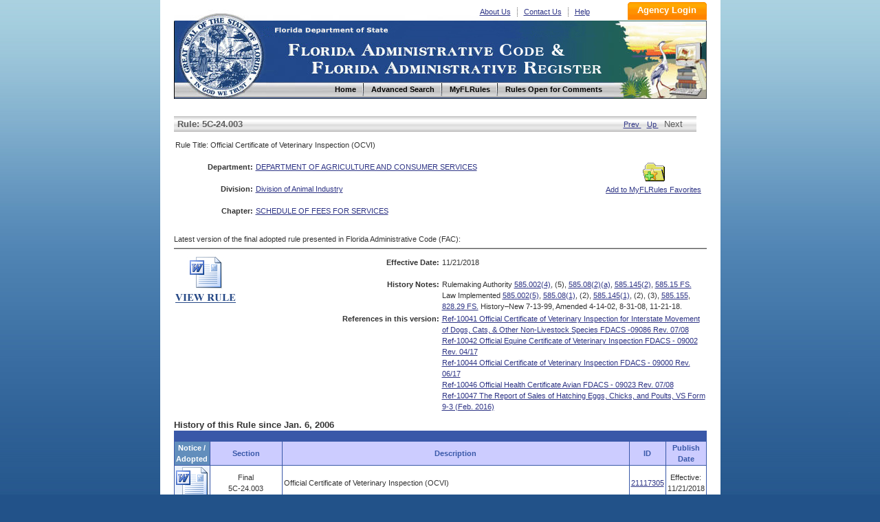

--- FILE ---
content_type: text/html
request_url: https://flrules.org/gateway/RuleNo.asp?id=5C-24.003
body_size: 4389
content:


<!DOCTYPE html PUBLIC "-//W3C//DTD XHTML 1.0 Transitional//EN" "http://www.w3.org/TR/xhtml1/DTD/xhtml1-transitional.dtd">
<html xmlns="http://www.w3.org/1999/xhtml" lang="en" xml:lang="en">
<head>
<meta http-equiv="Content-Type" content="text/html; charset=UTF-8" />
<meta http-equiv="X-UA-Compatible" content="IE=7"/>
<title>
5C-24.003 : Official Certificate of Veterinary Inspection (OCVI) - Florida Administrative Rules, Law, Code, Register - FAC, FAR, eRulemaking

</title>



<link href="/inc/global.css" rel="stylesheet" type="text/css" />

<link href="/inc/font.css" rel="stylesheet" type="text/css" />

<link rel="shortcut icon" href="favicon.ico"/>
<link rel="shortcut icon" href="favicon.ico" type="image/vnd.microsoft.icon"/>
<link rel="icon" href="favicon.ico" type="image/vnd.microsoft.icon"/>

<link href="/inc/layout.css?v=1" rel="stylesheet" type="text/css" />
<link href="/inc/inc.css?v=1.1" rel="stylesheet" type="text/css" />

</head>

<body>
<!-- Google Tag Manager -->
<noscript><iframe src="//www.googletagmanager.com/ns.html?id=GTM-NJJHL5"
height="0" width="0" style="display:none;visibility:hidden"></iframe></noscript>
<script>(function(w,d,s,l,i){w[l]=w[l]||[];w[l].push({'gtm.start':
new Date().getTime(),event:'gtm.js'});var f=d.getElementsByTagName(s)[0],
j=d.createElement(s),dl=l!='dataLayer'?'&l='+l:'';j.async=true;j.src=
'//www.googletagmanager.com/gtm.js?id='+i+dl;f.parentNode.insertBefore(j,f);
})(window,document,'script','dataLayer','GTM-NJJHL5');</script>
<!-- End Google Tag Manager -->
<div id="box">

<div class="head" style="padding-top:3px">
    <div class="logo">
	  <p><!-- <img src="images/basicBg.png" alt="go to demo logo in" /> --><a href="https://www.flrules.org" title="Home">Home</a></p>
	  <!--<h1></h1>-->
  </div><!-- #logo --><form action="/Agency/main.asp" method="post">
    <div class="subNav">
	  <ul>
	 <li><a href="/about_us.asp" name="About Us" alt="About Us" title="About Us">About Us</a></li>
		<li><a href="/contact_us.asp" name="Contact Us" alt="Contact Us" title="Contact Us">Contact Us</a></li>
		<li  class="last"><a href="/Help/newHelp.asp" name="Help" alt="Help" title="Help">Help</a></li>
	  </ul>
	 
	  <input class="subNavBtn"  type="Submit" name="Submit" value="Agency Login" title="Agency Login" style="cursor: pointer;" />
	    
	</div><!-- #subNav --></form>
	<div class="lineLink">Florida Department of State and Division of Library and Information Services</div>
	<div class="nav">
	  <ul>
	    <li><a href="https://www.flrules.org" name="Home" alt="Home" title="Home"><span>Home</span></a></li>
		<li><a href="/gateway/search.asp" name="AdvancedSearch" alt="Advanced Search" title="Advanced Search"><span>Advanced Search</span></a></li>
		<li><a href="/Subscriber/subscriberview.asp" name="MyFLRules" alt="MyFLRules" title="MyFLRules"><span>MyFLRules</span></a></li>
		<li class="last"><a href="/notice/QuickResult.asp?P0=Stat_Comm_All&P1=0" name="Comment" alt="Comment" title=" Rules Open for Comments "><span>Rules Open for Comments</span></a></li>
	  </ul>
	</div><!-- #nav -->
</div>

<div class="mainbody">
	
	
<script language="JavaScript" type="text/JavaScript" src="/Javascripts/Window.js">
</script>


 <h2 class="h2Former"><span class="floatleft">Rule: 5C-24.003</span>
 <span class="h2_prev"> 

			<a  href="/gateway/ruleno.asp?id=5C-24.002"> Prev </a>
		 
			&nbsp;
		<a  href="/gateway/ChapterHome.asp?Chapter=5C-24"> Up </a>
			&nbsp;
		
			 Next 
		</span>
 </h2>
		
		
	<table class="tabHide"  summary="">
	  <tr>
	    <td colspan="3">Rule Title: Official Certificate of Veterinary Inspection (OCVI) </td>
	  </tr>
	  <tr>
	    <td style="width: 15%;" class="tdL">Department:</td>
		<td style="width: 55%;"><a class="FX_Link_header" href="/gateway/department.asp?deptid=" target="department">DEPARTMENT OF AGRICULTURE AND CONSUMER SERVICES</a></td>
        <td width="10%"  rowspan="3">&nbsp;&nbsp;</td>
		<td style="width: 25%; text-align: center;" rowspan="3">
        <a class="FX_Link_ID" href="/subscriber/addFavorite.asp?type=R&IID=405"><img src="/images/Fav_Folder.gif" alt="Add to MyFLRules Favorites" /><br />Add to MyFLRules Favorites</a></td>
	  </tr>
	  <tr>
	    <td class="tdL">Division:</td>
		<td><a class="FX_Link_header" href="/gateway/organization.asp?divid=163" target="organization">
		Division of Animal Industry</a></td>
	  </tr>
	  <tr>
	  	
	    <td class="tdL">Chapter:</td>
		<td>
        
        <a class="FX_Link_header" href="/gateway/ChapterHome.asp?Chapter=5C-24" target="Chapter">
		SCHEDULE OF FEES FOR SERVICES</a>
        
        </td>
        
	  </tr>
	</table>
	<p>Latest version of the final adopted rule presented in Florida Administrative Code (FAC): </p>
	<p class="line"></p>
    <table class="tabHide" summary="">
	  <tr>
	    <td rowspan="3" style="width: 25%;">
        
        
       <a href="/gateway/readFile.asp?sid=0&amp;tid=21117305&amp;type=1&amp;file=5C-24.003.doc">
       <img src="/images/VIEW_RULE.jpg" alt="VIEW_RULE" /></a>
       </td>
		<td style="width: 25%;" class="tdL">Effective Date:</td>
		<td style="width: 50%;">11/21/2018  </td>
	  </tr>
	  <tr>
	    <td class="tdL">History Notes:</td>
		<td> Rulemaking Authority <a href="/gateway/statute.asp?id=585.002(4)" target=statute>585.002(4)</a>, (5), <a href="/gateway/statute.asp?id= 585.08(2)(a)" target=statute> 585.08(2)(a)</a>, <a href="/gateway/statute.asp?id= 585.145(2)" target=statute> 585.145(2)</a>, <a href="/gateway/statute.asp?id= 585.15 FS." target=statute> 585.15 FS.</a> Law Implemented <a href="/gateway/statute.asp?id=585.002(5)" target=statute>585.002(5)</a>, <a href="/gateway/statute.asp?id= 585.08(1)" target=statute> 585.08(1)</a>, (2), <a href="/gateway/statute.asp?id= 585.145(1)" target=statute> 585.145(1)</a>, (2), (3), <a href="/gateway/statute.asp?id= 585.155" target=statute> 585.155</a>, <a href="/gateway/statute.asp?id= 828.29 FS." target=statute> 828.29 FS.</a> History&#8211;New 7-13-99, Amended 4-14-02, 8-31-08, 11-21-18. </td>
	  </tr>
	  <tr>
	    <td class="tdL" >References in this version: </td>
		<td>
				
        	<a href="/gateway/reference.asp?No=Ref-10041" title="Ref-10041  Official Certificate of Veterinary Inspection for Interstate Movement of Dogs, Cats, & Other Non-Livestock Species FDACS -09086 Rev. 07/08">
        Ref-10041  Official Certificate of Veterinary Inspection for Interstate Movement of Dogs, Cats, &amp; Other Non-Livestock Species FDACS -09086 Rev. 07/08</a><br />
        
        	<a href="/gateway/reference.asp?No=Ref-10042" title="Ref-10042  Official Equine Certificate of Veterinary Inspection FDACS - 09002 Rev. 04/17">
        Ref-10042  Official Equine Certificate of Veterinary Inspection FDACS - 09002 Rev. 04/17</a><br />
        
        	<a href="/gateway/reference.asp?No=Ref-10044" title="Ref-10044  Official Certificate of Veterinary Inspection FDACS - 09000 Rev. 06/17">
        Ref-10044  Official Certificate of Veterinary Inspection FDACS - 09000 Rev. 06/17</a><br />
        
        	<a href="/gateway/reference.asp?No=Ref-10046" title="Ref-10046  Official Health Certificate Avian FDACS - 09023 Rev. 07/08">
        Ref-10046  Official Health Certificate Avian FDACS - 09023 Rev. 07/08</a><br />
        
        	<a href="/gateway/reference.asp?No=Ref-10047" title="Ref-10047  The Report of Sales of Hatching Eggs, Chicks, and Poults, VS Form 9-3 (Feb. 2016)">
        Ref-10047  The Report of Sales of Hatching Eggs, Chicks, and Poults, VS Form 9-3 (Feb. 2016)</a><br />
            </td>
	  </tr>
	</table>
    <span style="font-weight: bolder; font-size: 13px;">History of this Rule since Jan. 6, 2006</span>
	

		<table class="tabDisplay"  style="table-latyout:fixed;" >

			<tr>
				 <td colspan="5" class="thLast"></td>
			</tr>
			<tr>
           		 <th class="patency">Notice /<br>Adopted</th>
				
				<th class="Results" style="overflow:hidden;width:100px;word-wrap:break-word;" >Section </th>
				<th class="Results">Description</th>
				<th class="Results">ID</th>
				<th class="Results">Publish<br>Date</th>
			</tr>
	
			<tr class="" >
				<td  nowrap class="patency" align="center">
					<!--a href = "javascript: OpenNewWindow ('/gateway/notice_Files.asp?ID=21117305', 'ReadFile217704', 800, 600)"-->
					<!--
					<Img valign =middle border =0 src = "/images/doc01.gif" width=20 height = 20 alt="access file">
                    -->
                 
                   <a href = "/gateway/notice_Files.asp?ID=21117305">
                   <img src="../images/view_word.png" title="View Text" alt="View Text" /></a>
				   
				</td>
				<td Align="Center" style="width:100px;overflow:hidden;word-wrap:break-word;">Final<br>
					5C-24.003
				</td>
				<td  >Official Certificate of Veterinary Inspection (OCVI)</td>
                <td  nowrap align ="center" ><a class="id"  title="go to Notice Page" href="/Gateway/View_notice.asp?id=21117305">
				21117305</a>
                </td>
				
				<td  nowrap align =center>
					
						  Effective:<br>11/21/2018
				</td>
			</tr>

			<tr class="tdBg1" >
				<td  nowrap class="patency" align="center">
					<!--a href = "javascript: OpenNewWindow ('/gateway/notice_Files.asp?ID=20925148', 'ReadFile215723', 800, 600)"-->
					<!--
					<Img valign =middle border =0 src = "/images/doc01.gif" width=20 height = 20 alt="access file">
                    -->
                 
                   <a href = "/gateway/notice_Files.asp?ID=20925148">
                   <img src="../images/view_word.png" title="View Text" alt="View Text" /></a>
				   
				</td>
				<td Align="Center" style="width:100px;overflow:hidden;word-wrap:break-word;">Change<br>
					5C-24.003
				</td>
				<td  >Official Certificate of Veterinary Inspection (OCVI)</td>
                <td  nowrap align ="center" ><a class="id"  title="go to Notice Page" href="/Gateway/View_notice.asp?id=20925148">
				20925148</a>
                </td>
				
				<td  nowrap align =center>
					
						  <a class="PublishDate"  title="go to FAR Issue Page" href="/BigDoc/View_Faw.asp?IID=2707"> 9/21/2018<br>Vol. 44/185 </a>
					
				</td>
			</tr>

			<tr class="" >
				<td  nowrap class="patency" align="center">
					<!--a href = "javascript: OpenNewWindow ('/gateway/notice_Files.asp?ID=20608152', 'ReadFile212455', 800, 600)"-->
					<!--
					<Img valign =middle border =0 src = "/images/doc01.gif" width=20 height = 20 alt="access file">
                    -->
                 
                   <a href = "/gateway/notice_Files.asp?ID=20608152">
                   <img src="../images/view_word.png" title="View Text" alt="View Text" /></a>
				   
				</td>
				<td Align="Center" style="width:100px;overflow:hidden;word-wrap:break-word;">Proposed<br>
					5C-24.003
				</td>
				<td  >The proposed rule will incorporate updated versions of department forms. The revisions will simplify and strengthen the State’s animal health protection strategy.</td>
                <td  nowrap align ="center" ><a class="id"  title="go to Notice Page" href="/Gateway/View_notice.asp?id=20608152">
				20608152</a>
                </td>
				
				<td  nowrap align =center>
					
						  <a class="PublishDate"  title="go to FAR Issue Page" href="/BigDoc/View_Faw.asp?IID=2649"> 6/29/2018<br>Vol. 44/127 </a>
					
				</td>
			</tr>

			<tr class="tdBg1" >
				<td  nowrap class="patency" align="center">
					<!--a href = "javascript: OpenNewWindow ('/gateway/notice_Files.asp?ID=20572844', 'ReadFile212091', 800, 600)"-->
					<!--
					<Img valign =middle border =0 src = "/images/doc01.gif" width=20 height = 20 alt="access file">
                    -->
                 
                   <a href = "/gateway/notice_Files.asp?ID=20572844">
                   <img src="../images/view_word.png" title="View Text" alt="View Text" /></a>
				   
				</td>
				<td Align="Center" style="width:100px;overflow:hidden;word-wrap:break-word;">Development<br>
					5C-24.003
				</td>
				<td  >The proposed rule will incorporate updated versions of department forms. The revisions will simplify and strengthen the State’s animal health protection strategy.</td>
                <td  nowrap align ="center" ><a class="id"  title="go to Notice Page" href="/Gateway/View_notice.asp?id=20572844">
				20572844</a>
                </td>
				
				<td  nowrap align =center>
					
						  <a class="PublishDate"  title="go to FAR Issue Page" href="/BigDoc/View_Faw.asp?IID=2644"> 6/22/2018<br>Vol. 44/122 </a>
					
				</td>
			</tr>

			<tr class="" >
				<td  nowrap class="patency" align="center">
					<!--a href = "javascript: OpenNewWindow ('/gateway/notice_Files.asp?ID=6042438', 'ReadFile62293', 800, 600)"-->
					<!--
					<Img valign =middle border =0 src = "/images/doc01.gif" width=20 height = 20 alt="access file">
                    -->
                 
                   <a href = "/gateway/notice_Files.asp?ID=6042438">
                   <img src="../images/view_word.png" title="View Text" alt="View Text" /></a>
				   
				</td>
				<td Align="Center" style="width:100px;overflow:hidden;word-wrap:break-word;">Final<br>
					5C-24.003
				</td>
				<td  >Official Certificate of Veterinary Inspection (OCVI)</td>
                <td  nowrap align ="center" ><a class="id"  title="go to Notice Page" href="/Gateway/View_notice.asp?id=6042438">
				6042438</a>
                </td>
				
				<td  nowrap align =center>
					
						  Effective:<br>08/31/2008
				</td>
			</tr>

			<tr class="tdBg1" >
				<td  nowrap class="patency" align="center">
					<!--a href = "javascript: OpenNewWindow ('/gateway/notice_Files.asp?ID=5635620', 'ReadFile58099', 800, 600)"-->
					<!--
					<Img valign =middle border =0 src = "/images/doc01.gif" width=20 height = 20 alt="access file">
                    -->
                 
                   <a href = "/gateway/notice_Files.asp?ID=5635620">
                   <img src="../images/view_html.png" title="View Text" alt="View Text" /></a>
				   
				</td>
				<td Align="Center" style="width:100px;overflow:hidden;word-wrap:break-word;">Proposed<br>
					<a title="go to Rule Page" class=RuleNumber href=/gateway/ruleNo.asp?id=5C-24.001>5C-24.001</a><br>......
				</td>
				<td  >The purpose and effect of this rule is to update references to the current code of federal regulations referenced in current rules, to revise the definition of official certificate of veterinary inspection (OCVI) to be consistent ....</td>
                <td  nowrap align ="center" ><a class="id"  title="go to Notice Page" href="/Gateway/View_notice.asp?id=5635620">
				5635620</a>
                </td>
				
				<td  nowrap align =center>
					
						  <a class="PublishDate"  title="go to FAR Issue Page" href="/BigDoc/View_Faw.asp?IID=956"> 5/16/2008<br>Vol. 34/20 </a>
					
				</td>
			</tr>

			<tr class="" >
				<td  nowrap class="patency" align="center">
					<!--a href = "javascript: OpenNewWindow ('/gateway/notice_Files.asp?ID=5120938', 'ReadFile52793', 800, 600)"-->
					<!--
					<Img valign =middle border =0 src = "/images/doc01.gif" width=20 height = 20 alt="access file">
                    -->
                 
                   <a href = "/gateway/notice_Files.asp?ID=5120938">
                   <img src="../images/view_html.png" title="View Text" alt="View Text" /></a>
				   
				</td>
				<td Align="Center" style="width:100px;overflow:hidden;word-wrap:break-word;">Development<br>
					<a title="go to Rule Page" class=RuleNumber href=/gateway/ruleNo.asp?id=5C-24.001>5C-24.001</a><br>......
				</td>
				<td  >The purpose and effect of this rule is to update references to the current code of federal regulations referenced in current rules, to revise the definition of official certificate of veterinary inspection (OCVI) to be consistent ....</td>
                <td  nowrap align ="center" ><a class="id"  title="go to Notice Page" href="/Gateway/View_notice.asp?id=5120938">
				5120938</a>
                </td>
				
				<td  nowrap align =center>
					
						  <a class="PublishDate"  title="go to FAR Issue Page" href="/BigDoc/View_Faw.asp?IID=939"> 1/18/2008<br>Vol. 34/03 </a>
					
				</td>
			</tr>

			<tr class="tdBg1" >
				<td  nowrap class="patency" align="center">
					<!--a href = "javascript: OpenNewWindow ('/gateway/notice_Files.asp?ID=5120744', 'ReadFile52791', 800, 600)"-->
					<!--
					<Img valign =middle border =0 src = "/images/doc01.gif" width=20 height = 20 alt="access file">
                    -->
                 
                   <a href = "/gateway/notice_Files.asp?ID=5120744">
                   <img src="../images/view_html.png" title="View Text" alt="View Text" /></a>
				   
				</td>
				<td Align="Center" style="width:100px;overflow:hidden;word-wrap:break-word;">Withdrawal<br>
					<a title="go to Rule Page" class=RuleNumber href=/gateway/ruleNo.asp?id=5C-24.001>5C-24.001</a><br>......
				</td>
				<td  >Definitions, General Requirements, Official Certificate of Veterinary Inspection (OCVI)</td>
                <td  nowrap align ="center" ><a class="id"  title="go to Notice Page" href="/Gateway/View_notice.asp?id=5120744">
				5120744</a>
                </td>
				
				<td  nowrap align =center>
					
						  <a class="PublishDate"  title="go to FAR Issue Page" href="/BigDoc/View_Faw.asp?IID=939"> 1/18/2008<br>Vol. 34/03 </a>
					
				</td>
			</tr>

			<tr class="" >
				<td  nowrap class="patency" align="center">
					<!--a href = "javascript: OpenNewWindow ('/gateway/notice_Files.asp?ID=4337275', 'ReadFile44714', 800, 600)"-->
					<!--
					<Img valign =middle border =0 src = "/images/doc01.gif" width=20 height = 20 alt="access file">
                    -->
                 
                   <a href = "/gateway/notice_Files.asp?ID=4337275">
                   <img src="../images/view_html.png" title="View Text" alt="View Text" /></a>
				   
				</td>
				<td Align="Center" style="width:100px;overflow:hidden;word-wrap:break-word;">Proposed<br>
					<a title="go to Rule Page" class=RuleNumber href=/gateway/ruleNo.asp?id=5C-24.001>5C-24.001</a><br>......
				</td>
				<td  >The purpose and effect of this rule is to update references to the current code of federal regulations referenced in current rules, to revise the definition of official certificate of veterinary inspection (OCVI) to be consistent ....</td>
                <td  nowrap align ="center" ><a class="id"  title="go to Notice Page" href="/Gateway/View_notice.asp?id=4337275">
				4337275</a>
                </td>
				
				<td  nowrap align =center>
					
						  <a class="PublishDate"  title="go to FAR Issue Page" href="/BigDoc/View_Faw.asp?IID=911"> 7/6/2007<br>Vol. 33/27 </a>
					
				</td>
			</tr>

			<tr class="tdBg1" >
				<td  nowrap class="patency" align="center">
					<!--a href = "javascript: OpenNewWindow ('/gateway/notice_Files.asp?ID=1003094', 'ReadFile10341', 800, 600)"-->
					<!--
					<Img valign =middle border =0 src = "/images/doc01.gif" width=20 height = 20 alt="access file">
                    -->
                 
                   <a href = "/gateway/notice_Files.asp?ID=1003094">
                   <img src="../images/view_word.png" title="View Text" alt="View Text" /></a>
				   
				</td>
				<td Align="Center" style="width:100px;overflow:hidden;word-wrap:break-word;">Final<br>
					5C-24.003
				</td>
				<td  >Official Certificate of Veterinary Inspection (OCVI)</td>
                <td  nowrap align ="center" ><a class="id"  title="go to Notice Page" href="/Gateway/View_notice.asp?id=1003094">
				1003094</a>
                </td>
				
				<td  nowrap align =center>
					
						  Effective:<br>04/14/2002
				</td>
			</tr>

		</table>
</div>
<!-- clear folat -->
<div class="footer">

 <ul class="footerLink">
    <li><a href="/default.asp" name="Home" alt="Home" >Home</a> </li>  
    <li><a href="/gateway/search.asp" name="AdvancedSearch" alt="Advanced Search" title="Advanced Search">Advanced Search</a> </li>  
    <li><a href="/Subscriber/subscriberview.asp" name="MyFLRules" alt="MyFLRules" title="MyFLRules">MyFLRules</a> </li>   
    <li><a href="/notice/QuickResult.asp?P0=Stat_Comm_All&P1=0" name="Comment" alt="Comment" title=" Rules Open for Comments ">Rules Open for Comments</a> </li>  
    <li><a href="/about_us.asp" name="About Us" alt="About Us" title="About Us">About Us</a> </li>  
    <li><a href="/contact_us.asp" name="Contact Us" alt="Contact Us" title="Contact Us">Contact Us</a> </li>  
    <li class="last"><a href="/Help/newHelp.asp" name="Help" alt="Help" title="Help">Help</a>&nbsp;</li></ul>

	<br clear="all" /><!-- clear folat -->
	<ul>
	  <li><a href="https://dos.myflorida.com/privacy-policy/" title="Privacy Policies"><span>Privacy Policies</span></a></li>
	  <li class="last"><a href="https://dos.myflorida.com/accessibility/" title="Accessibility Statement"><span>Accessibility Statement</span></a></li>
	</ul>
	<br clear="all" /><!-- clear folat -->
	<ul>
	  <li class="last">Copyright @ 2010</li>
	  <li class="last"><a href="http://www.myflorida.com/" title="State of Florida"><span>State of Florida</span></a></li>
	  <li class="last"><a href="https://dos.myflorida.com/" title="Department of State"><span>Department of State</span></a></li>
	</ul>
	<p>Under Florida law, E-mail addresses are public records. If you do not want your E-mail address released in response to a public records request, do not send electronic mail to this entity. Instead, contact this office by phone or in writing.</p>
	</div>
	</div><!-- #box -->
	</body>
</html>

